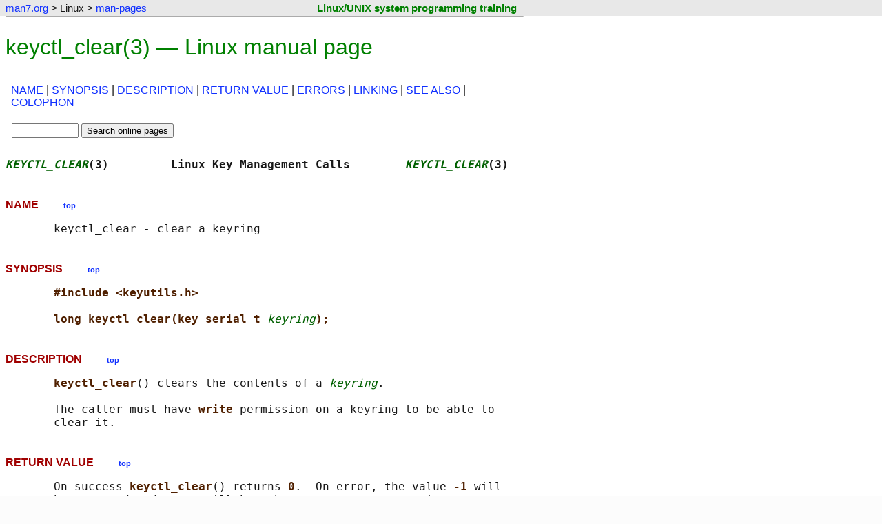

--- FILE ---
content_type: text/html
request_url: https://www.man7.org/linux/man-pages/man3/keyctl_clear.3.html
body_size: 2924
content:

<!DOCTYPE html>
<html lang="en-US">
<head>
    <meta charset="utf-8">
    <meta name="viewport" content="width=device-width, initial-scale=1">

    <title>keyctl_clear(3) - Linux manual page</title>
    <link rel="stylesheet" type="text/css" href="../../../style.css" title="style" />
    <link rel="stylesheet" type="text/css" href="../style.css" title="style" />
</head>

<body>

<div class="page-top"><a id="top_of_page"></a></div>
<!--%%%TOP_BAR%%%-->
    <div class="nav-bar">
        <table class="nav-table">
            <tr>
                <td class="nav-cell">
                    <p class="nav-text">
                        <a href="../../../index.html">man7.org</a> &gt; Linux &gt; <a href="../index.html">man-pages</a>
                    </p>
                </td>
                <td class="training-cell">
                    <p class="training-text"><a class="training-link" href="http://man7.org/training/">Linux/UNIX system programming training</a></p>
                </td>
            </tr>
        </table>
    </div>

<hr class="nav-end" />

<!--%%%PAGE_START%%%-->
<h1>keyctl_clear(3) &mdash; Linux manual page</h1>


<table class="sec-table">
<tr>
    <td>
        <p class="section-dir">
<a href="#NAME">NAME</a> | <a href="#SYNOPSIS">SYNOPSIS</a> | <a href="#DESCRIPTION">DESCRIPTION</a> | <a href="#RETURN_VALUE">RETURN&nbsp;VALUE</a> | <a href="#ERRORS">ERRORS</a> | <a href="#LINKING">LINKING</a> | <a href="#SEE_ALSO">SEE&nbsp;ALSO</a> | <a href="#COLOPHON">COLOPHON</a>
        </p>
    </td>
</tr>
<tr>
    <td class="search-box">
        <div class="man-search-box">

            <form method="get" action="https://www.google.com/search">
                <fieldset class="man-search">
                    <input type="text" name="q" size="10" maxlength="255" value="" />
                    <input type="hidden" name="sitesearch" value="man7.org/linux/man-pages" />
                    <input type="submit" name="sa" value="Search online pages" />
                </fieldset>
            </form>

        </div>
    </td>
    <td> </td>
</tr>
</table>

<!--%%%TEXT_START%%%-->
<pre>
<span class="headline"><i>KEYCTL_CLEAR</i>(3)         Linux Key Management Calls        <i>KEYCTL_CLEAR</i>(3)</span>
</pre>
<h2><a id="NAME" href="#NAME"></a>NAME  &nbsp; &nbsp; &nbsp; &nbsp; <a href="#top_of_page"><span class="top-link">top</span></a></h2><pre>
       keyctl_clear - clear a keyring
</pre>
<h2><a id="SYNOPSIS" href="#SYNOPSIS"></a>SYNOPSIS  &nbsp; &nbsp; &nbsp; &nbsp; <a href="#top_of_page"><span class="top-link">top</span></a></h2><pre>
       <b>#include &lt;keyutils.h&gt;</b>

       <b>long keyctl_clear(key_serial_t </b><i>keyring</i><b>);</b>
</pre>
<h2><a id="DESCRIPTION" href="#DESCRIPTION"></a>DESCRIPTION  &nbsp; &nbsp; &nbsp; &nbsp; <a href="#top_of_page"><span class="top-link">top</span></a></h2><pre>
       <b>keyctl_clear</b>() clears the contents of a <i>keyring</i>.

       The caller must have <b>write </b>permission on a keyring to be able to
       clear it.
</pre>
<h2><a id="RETURN_VALUE" href="#RETURN_VALUE"></a>RETURN VALUE  &nbsp; &nbsp; &nbsp; &nbsp; <a href="#top_of_page"><span class="top-link">top</span></a></h2><pre>
       On success <b>keyctl_clear</b>() returns <b>0</b>.  On error, the value <b>-1 </b>will
       be returned and <i><a href="../man3/errno.3.html">errno</a></i> will have been set to an appropriate error.
</pre>
<h2><a id="ERRORS" href="#ERRORS"></a>ERRORS  &nbsp; &nbsp; &nbsp; &nbsp; <a href="#top_of_page"><span class="top-link">top</span></a></h2><pre>
       <b>ENOKEY </b>The keyring specified is invalid.

       <b>EKEYEXPIRED</b>
              The keyring specified has expired.

       <b>EKEYREVOKED</b>
              The keyring specified had been revoked.

       <b>EACCES </b>The keyring exists, but is not <b>writable </b>by the calling
              process.
</pre>
<h2><a id="LINKING" href="#LINKING"></a>LINKING  &nbsp; &nbsp; &nbsp; &nbsp; <a href="#top_of_page"><span class="top-link">top</span></a></h2><pre>
       This is a library function that can be found in <i>libkeyutils</i>.  When
       linking, <b>-lkeyutils </b>should be specified to the linker.
</pre>
<h2><a id="SEE_ALSO" href="#SEE_ALSO"></a>SEE ALSO  &nbsp; &nbsp; &nbsp; &nbsp; <a href="#top_of_page"><span class="top-link">top</span></a></h2><pre>
       <a href="../man1/keyctl.1.html">keyctl(1)</a>, <a href="../man2/add_key.2.html">add_key(2)</a>, <a href="../man2/keyctl.2.html">keyctl(2)</a>, <a href="../man2/request_key.2.html">request_key(2)</a>, <a href="../man3/keyctl.3.html">keyctl(3)</a>,
       <a href="../man7/keyrings.7.html">keyrings(7)</a>, <a href="../man7/keyutils.7.html">keyutils(7)</a>
</pre>
<h2><a id="COLOPHON" href="#COLOPHON"></a>COLOPHON  &nbsp; &nbsp; &nbsp; &nbsp; <a href="#top_of_page"><span class="top-link">top</span></a></h2><pre>
       This page is part of the <i>keyutils</i> (key management utilities)
       project.  Information about the project can be found at [unknown
       -- if you know, please contact man-pages@man7.org] If you have a
       bug report for this manual page, send it to
       keyrings@linux-nfs.org.  This page was obtained from the project's
       upstream Git repository
       ⟨<a href="http://git.kernel.org/pub/scm/linux/kernel/git/dhowells/keyutils.git">http://git.kernel.org/pub/scm/linux/kernel/git/dhowells/keyutils.git</a>⟩
       on 2026-01-16.  (At that time, the date of the most recent commit
       that was found in the repository was 2023-03-20.)  If you discover
       any rendering problems in this HTML version of the page, or you
       believe there is a better or more up-to-date source for the page,
       or you have corrections or improvements to the information in this
       COLOPHON (which is <i>not</i> part of the original manual page), send a
       mail to man-pages@man7.org

<span class="footline">Linux                           4 May 2006                <i>KEYCTL_CLEAR</i>(3)</span>
</pre>

<hr class="end-man-text" />
<p>Pages that refer to this page:
    <a href="../man2/KEYCTL_CLEAR.2const.html">KEYCTL_CLEAR(2const)</a>,&nbsp;
    <a href="../man3/keyctl.3.html">keyctl(3)</a>,&nbsp;
    <a href="../man7/keyrings.7.html">keyrings(7)</a>
</p>
<hr/>

 
<hr class="start-footer" />

<div class="footer">

<table class="colophon-table">
    <tr>
    <td class="pub-info">
        <p>
            HTML rendering created 2026-01-16
            by <a href="https://man7.org/mtk/index.html">Michael Kerrisk</a>,
            author of
            <a href="https://man7.org/tlpi/"><em>The Linux Programming Interface</em></a>.
        </p>
        <p>
            For details of in-depth
            <strong>Linux/UNIX system programming training courses</strong>
            that I teach, look <a href="https://man7.org/training/">here</a>.
        </p>
        <p>
            Hosting by <a href="https://www.jambit.com/index_en.html">jambit GmbH</a>.
        </p>
    </td>
    <td class="colophon-divider">
    </td>
    <td class="tlpi-cover">
        <a href="https://man7.org/tlpi/"><img src="https://man7.org/tlpi/cover/TLPI-front-cover-vsmall.png" alt="Cover of TLPI" /></a>
    </td>
    </tr>
</table>

</div>

<hr class="end-footer" />



<!--BEGIN-SITETRACKING-->
<!-- SITETRACKING.man7.org_linux_man-pages -->

<!-- Default Statcounter code for man7.org/linux/man-pages
http://www.man7.org/linux/man-pages -->
<script type="text/javascript">
var sc_project=7422636;
var sc_invisible=1;
var sc_security="9b6714ff";
</script>
<script type="text/javascript"
src="https://www.statcounter.com/counter/counter.js"
async></script>
<noscript><div class="statcounter"><a title="Web Analytics
Made Easy - StatCounter" href="https://statcounter.com/"
target="_blank"><img class="statcounter"
src="https://c.statcounter.com/7422636/0/9b6714ff/1/"
alt="Web Analytics Made Easy -
StatCounter"></a></div></noscript>
<!-- End of Statcounter Code -->



<!-- Start of Google Analytics Code -->

<script type="text/javascript">

  var _gaq = _gaq || [];
  _gaq.push(['_setAccount', 'UA-9830363-8']);
  _gaq.push(['_trackPageview']);

  (function() {
    var ga = document.createElement('script'); ga.type = 'text/javascript'; ga.async = true;
    ga.src = ('https:' == document.location.protocol ? 'https://ssl' : 'http://www') + '.google-analytics.com/ga.js';
    var s = document.getElementsByTagName('script')[0]; s.parentNode.insertBefore(ga, s);
  })();

</script>

<!-- End of Google Analytics Code -->

<!--END-SITETRACKING-->

</body>
</html>
